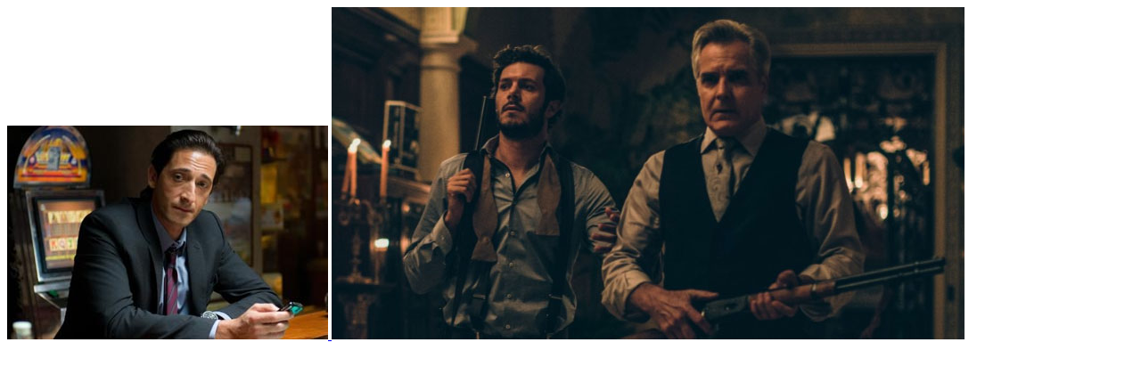

--- FILE ---
content_type: text/html; charset=UTF-8
request_url: https://www.cinesargentinos.com.ar/persona/24723/fotos/
body_size: -38
content:
<!-- <div class="contenedorMultimedia"> -->
		<a class="aLightbox" href="/static/archivos/44675"rel="lightbox[multimedia]">
			<img class="imagenMultimedia" src="/static/archivos/44675" alt="Brody, Adam" title="Brody, Adam"/>
		</a>
				<a class="aLightbox" href="/static/archivos/60726"rel="lightbox[multimedia]">
			<img class="imagenMultimedia" src="/static/archivos/60726" alt="Brody, Adam" title="Brody, Adam"/>
		</a>
		<!-- </div> -->